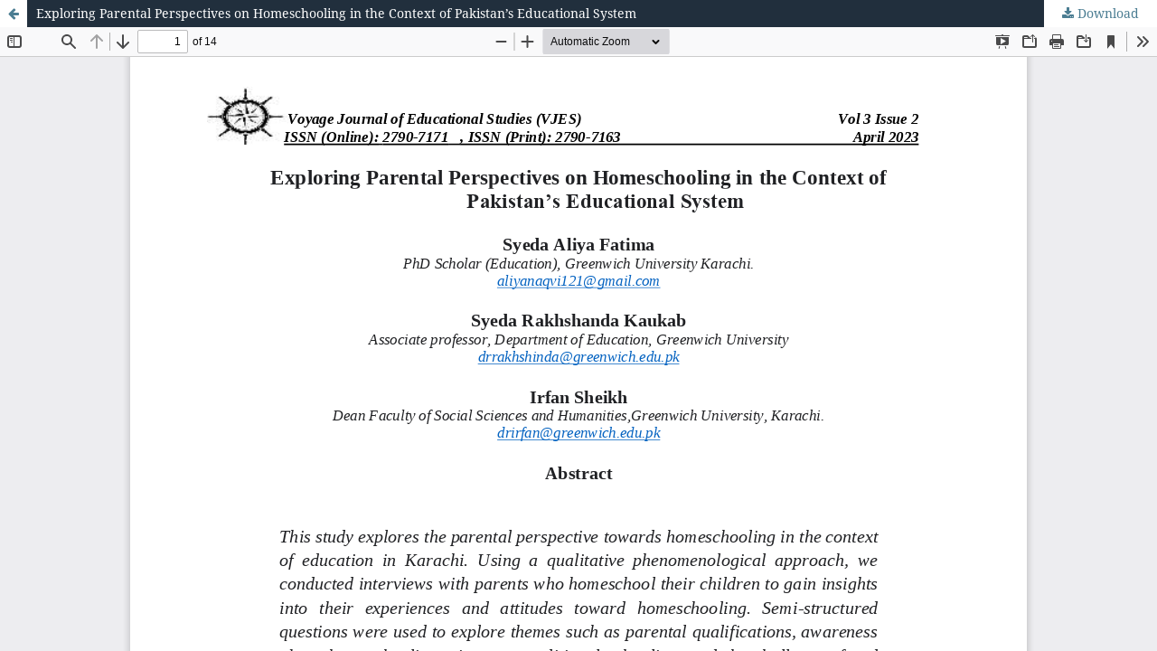

--- FILE ---
content_type: text/html; charset=utf-8
request_url: https://vjes.voyageams.com/index.php/vjes/article/view/44/49
body_size: 897
content:
<!DOCTYPE html>
<html lang="en" xml:lang="en">
<head>
	<meta http-equiv="Content-Type" content="text/html; charset=utf-8" />
	<meta name="viewport" content="width=device-width, initial-scale=1.0" />
	<title>View of Exploring Parental Perspectives on Homeschooling in the Context of Pakistan’s Educational System</title>

	
<meta name="generator" content="Open Journal Systems 3.4.0.9" />
	<link rel="stylesheet" href="https://vjes.voyageams.com/index.php/vjes/$$$call$$$/page/page/css?name=stylesheet" type="text/css" /><link rel="stylesheet" href="https://vjes.voyageams.com/lib/pkp/styles/fontawesome/fontawesome.css?v=3.4.0.9" type="text/css" />
	<script src="https://vjes.voyageams.com/lib/pkp/lib/vendor/components/jquery/jquery.min.js?v=3.4.0.9" type="text/javascript"></script><script src="https://vjes.voyageams.com/lib/pkp/lib/vendor/components/jqueryui/jquery-ui.min.js?v=3.4.0.9" type="text/javascript"></script><script src="https://vjes.voyageams.com/plugins/themes/default/js/lib/popper/popper.js?v=3.4.0.9" type="text/javascript"></script><script src="https://vjes.voyageams.com/plugins/themes/default/js/lib/bootstrap/util.js?v=3.4.0.9" type="text/javascript"></script><script src="https://vjes.voyageams.com/plugins/themes/default/js/lib/bootstrap/dropdown.js?v=3.4.0.9" type="text/javascript"></script><script src="https://vjes.voyageams.com/plugins/themes/default/js/main.js?v=3.4.0.9" type="text/javascript"></script>
</head>
<body class="pkp_page_article pkp_op_view">

		<header class="header_view">

		<a href="https://vjes.voyageams.com/index.php/vjes/article/view/44" class="return">
			<span class="pkp_screen_reader">
									Return to Article Details
							</span>
		</a>

		<a href="https://vjes.voyageams.com/index.php/vjes/article/view/44" class="title">
			Exploring Parental Perspectives on Homeschooling in the Context of Pakistan’s Educational System
		</a>

		<a href="https://vjes.voyageams.com/index.php/vjes/article/download/44/49/188" class="download" download>
			<span class="label">
				Download
			</span>
			<span class="pkp_screen_reader">
				Download PDF
			</span>
		</a>

	</header>

	<script type="text/javascript">
		// Creating iframe's src in JS instead of Smarty so that EZProxy-using sites can find our domain in $pdfUrl and do their rewrites on it.
		$(document).ready(function() {
			var urlBase = "https://vjes.voyageams.com/plugins/generic/pdfJsViewer/pdf.js/web/viewer.html?file=";
			var pdfUrl = "https://vjes.voyageams.com/index.php/vjes/article/download/44/49/188";
			$("#pdfCanvasContainer > iframe").attr("src", urlBase + encodeURIComponent(pdfUrl));
		});
	</script>

	<div id="pdfCanvasContainer" class="galley_view">
				<iframe src="" width="100%" height="100%" style="min-height: 500px;" title="pdf of Exploring Parental Perspectives on Homeschooling in the Context of Pakistan’s Educational System" allow="fullscreen" webkitallowfullscreen="webkitallowfullscreen"></iframe>
	</div>
	
</body>
</html>
